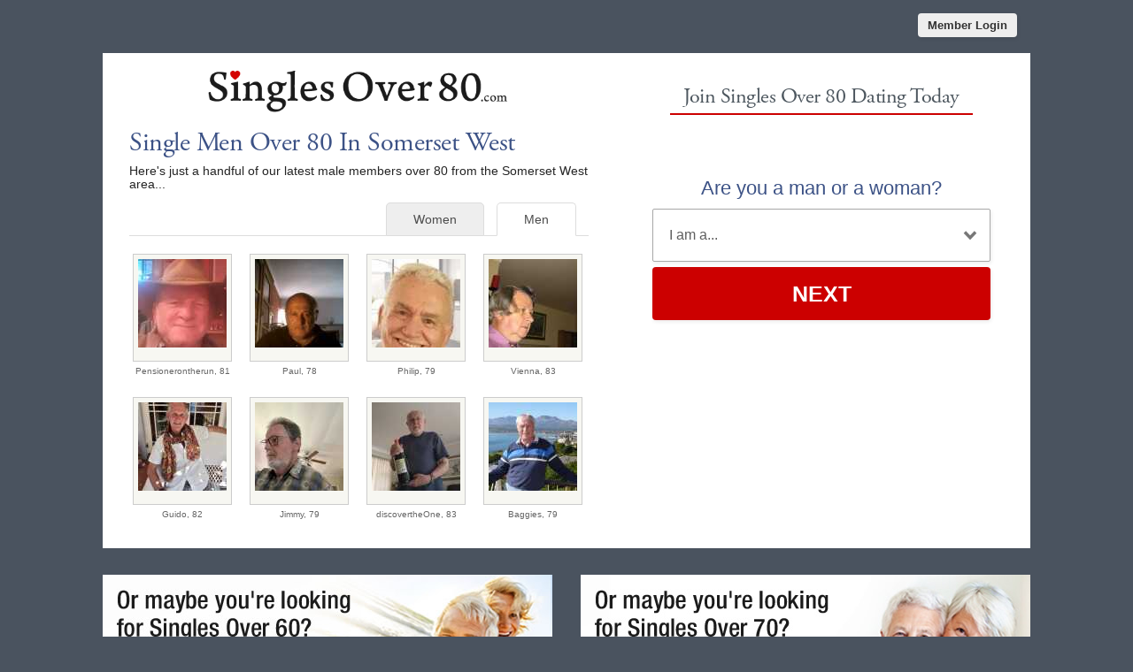

--- FILE ---
content_type: text/html; charset=UTF-8
request_url: https://za.singlesover80.com/single-men-over-80-in-somerset-west.html
body_size: 2878
content:
<meta http-equiv="content-type" content="text/html; charset=UTF-8" />
<!DOCTYPE html PUBLIC "-//W3C//DTD XHTML 1.0 Transitional//EN" "https://www.w3.org/TR/xhtml1/DTD/xhtml1-transitional.dtd">
<html xmlns="https://www.w3.org/1999/xhtml"  xml:lang="en-en-GB" lang="en-en-GB"
>
<head>
<meta name="viewport" content="width=device-width, initial-scale=1, user-scalable=0">
<meta http-equiv="X-UA-Compatible" content="IE=Edge">
<title>Single Men Over 80 In Somerset West - Senior Dating Somerset West</title>
<meta name="description" content="Meet single men over 80 in Somerset West with Singles Over 80. Somerset West Over 80 Dating" />
<meta name="keywords" content="men over 80 Somerset West, senior men Somerset West, Somerset West senior dating, Somerset West singles" />
<!-- base href="https://za.singlesover80.com" -->
<meta http-equiv="content-type" content="text/html; charset=UTF-8">
<meta name="robots" content="index, follow">
<meta name="generator" content="SinglesOver">
<link href="/favicon.ico" rel="shortcut icon" type="image/x-icon">
<link rel="stylesheet" href="/css/style.css" type="text/css" media="projection, screen">
<link rel="stylesheet" type="text/css" media="all" href="/css/men.css" />
<style type="text/css">
.wld_badge_item_region { display:none; }
</style>
<link rel="canonical" href="https://za.singlesover80.com/single-men-over-80-in-somerset-west.html">
<script src="https://code.jquery.com/jquery-3.6.0.min.js"></script>
<script src="https://cdn.jsdelivr.net/npm/jquery-validation@1.17.0/dist/jquery.validate.min.js"></script>
<script type="text/javascript" src="/js/hpRegFormScriptSmall.js"></script>

</head>
<body class="subPage">
<div id="container">
  <header class="row"> <a href="https://secure.singlesover80.com/login">
    <button type="submit" class="login">Member Login</button>
    </a> </header>
  <div id="wrap" style="visibility: visible; opacity: 1;">
    <section class="row clearfix">
    <div id="splash" class="moreMembers">
      <div id="splashLeft">
        <div class="logo"><a href="/"><img src="/images/singles-over-80-dating-logo.png" alt="Singles Over 80 Dating" /></a></div>
                        <h1>Single Men           Over 80 In Somerset West</h1>
        <p>Here's just a handful of our latest male members
          over 80                    from the Somerset West area...</p>
                        <span class="wld_container">
                                <ul class="tab-links tab-members">
          <li class="active"><a href="/single-men-over-80-in-somerset-west.html" title="Single men over 80 in Somerset West">Men</a></li>
          <li ><a href="/single-women-over-80-in-somerset-west.html" title="Single women over 80 in Somerset West">Women</a></li>
        </ul>
        <span class="men"><script type="text/javascript" src="https://s.hubpeople.ai/api/badge/js/siteid|_limit|24_amin|77_amax|95_region|172"></script></span>
        <p class="joinLink cb"><a href="#joinNow">Join for free</a> to see more single men in Somerset West.</p>
                                
<script>
var desiredResults = (window.innerWidth < 769) ? "6" : "8";
</script>
<div id="memberFeed">
    <span style="color:#CCC">Loading members...</span>
    <script type="text/javascript">
    document.write('<scr'+'ipt type="text/javascript" src="/js/memberFeed.js?'
        + 'affiliateId=66797'
        + '&membertypes=male'
        + '&AgeMin=77'
        + '&AgeMax=95'
        + '&country=South Africa'
        + '&region='
        + '&city='
        + '&results=' + desiredResults
        + '&imageSize=100'
        + '&platform='
        + '&MyBrandMembersOnly=False'
        + '&localType=1"></scr'+'ipt>');
    </script>
</div>
        
        </span></div><div id="splashRight"><a name="joinNow"></a>


<div class="form-main reg">
<div><h2>Join Singles Over 80 Dating Today</h2></div>
<div class="signup">
  <div class="signup__form">
    <div class="wld-component wld-component--signup">
      <form id="myRegForm" class="wld-form" method="post" action="/hpRegSmall.php">
        <input name="lc" type="hidden" value="no"/>
        <input type="hidden" name="isMemberOwnPassword" value="1" />
        <div class="wld-form__fields">
          <div class="wld-fieldgroup wld-fieldgroup--active">
            <div class="wld-field">
              <div class="wld-field__caption">
                <label for="signup-gender">Are you a man or a woman?</label>
              </div>
              <div class="wld-field__input">
                <select class="wld-input wld-input--select" id="sexId" name="relationship" required="">
                  <option value="" disabled selected>I am a...</option>
                  <option value="mf">Man Seeking A Woman</option>
                  <option value="fm">Woman Seeking A Man</option>
                  <option value="mm">Man Seeking A Man</option>
                  <option value="ff">Woman Seeking A Woman</option>
                </select>
              </div>
            </div>
          </div>
        </div>
        <div class="wld-form__actions">
          <button type="button" class="wld-button next">Next</button>

        </div>
      </form>
    </div>
  </div>
</div>
</div>


      </div>
    </div>
  </div>

  <div class="alternative"><a href="http://www.singlesover60.co.za"><img class="left lazy" src="/images/loading.gif" data-src="/images/banners/singles-over-60-dating-alt.jpg" alt="Singles Over 60" /><noscript><img class="left" src="/images/banners/singles-over-60-dating-alt.jpg" alt="Singles Over 60" /></noscript></a><a href="http://www.singlesover70.co.za"><img class="right lazy" src="/images/loading.gif" data-src="/images/banners/singles-over-70-dating-alt.jpg" alt="Singles Over 70" /><noscript><img class="right" src="/images/banners/singles-over-70-dating-alt.jpg" alt="Singles Over 70" /></noscript></a><div style="clear:both"></div></div></div>
</section>
<footer class="footer row noBorder">
  <div id="footerInner">
    <div class="logo"><a href="/"><img src="/images/footer-logo-white-80-com.png" alt="Singles Over 80" /></a>
      <p  class="copy"><a href="https://secure.singlesover80.com/account/terms">Terms of Service</a><br />
        <a href="https://secure.singlesover80.com/account/privacy">Privacy Policy</a><br />
        <a href="https://secure.singlesover80.com/account/cookie">Cookie Policy</a><br />
        Copyright &copy; 2026</p>
    </div>
    <div class="footerLinks menu1">
      <h3>Quick Links</h3>
      <ul>
        <li><a href="/signup.html">Join For Free</a></li>
        <li><a href="/find-single-dating-men-women-over-seventy.html">Search</a></li>
        <li><a href="https://secure.singlesover80.com/login">Login</a></li>
                <li><a href="/single-women-over-80-in-somerset-west.html">View Single Women</a></li>
        <li><a href="/single-men-over-80-in-somerset-west.html">View Single Men</a></li>
              </ul>
    </div>
    <div class="footerLinks menu2">
      <h3>More Info</h3>
      <ul>
        <li><a href="/online-senior-dating-safety.html">Dating Safety</a></li>
        <li><a href="/senior_dating_help_and_advice.html">Help &amp; Advice</a></li>
        <li><a href="https://secure.singlesover80.com/account/support">Contact Us</a></li>
        
      </ul>
    </div>
    <div class="footerLinks international">
      <h3>Around The World</h3>
      <ul>
        <li class="au"><a href="https://au.singlesover80.com">Australia</a></li>
        <li class="ca"><a href="https://ca.singlesover80.com">Canada</a></li>
        <!-- <li class="de"><a href="https://de.singlesover80.com">Germany</a></li> -->
        <li class="ie"><a href="https://ie.singlesover80.com">Ireland</a></li>
        <li class="nz"><a href="https://nz.singlesover80.com">New Zealand</a></li>
        <li class="us"><a href="https://us.singlesover80.com">United States</a></li>
        <li class="uk"><a href="https://www.singlesover80.co.uk">United Kingdom</a></li>
        <li class="za"><a href="https://za.singlesover80.com">South Africa</a></li>
      </ul>
    </div>
  </div>
  <div style="clear:both;"></div>
</footer>
<script>
  (function(i,s,o,g,r,a,m){i['GoogleAnalyticsObject']=r;i[r]=i[r]||function(){
  (i[r].q=i[r].q||[]).push(arguments)},i[r].l=1*new Date();a=s.createElement(o),
  m=s.getElementsByTagName(o)[0];a.async=1;a.src=g;m.parentNode.insertBefore(a,m)
  })(window,document,'script','https://www.google-analytics.com/analytics.js','ga');

  ga('create', 'UA-24947239-30', 'auto');
  ga('send', 'pageview');

</script></div>
</div>
<a href="#0" class="cd-top">Top</a>

<script>
$(function() { $("img.lazy").unveil(50); });
</script>
<script src="https://use.typekit.net/xmz2lih.js"></script>
<script>try{Typekit.load({ async: true });}catch(e){}</script>
<script src="/js/main.js"></script>
<script src="/js/memberFeed.js"></script>
<script defer src="https://static.cloudflareinsights.com/beacon.min.js/vcd15cbe7772f49c399c6a5babf22c1241717689176015" integrity="sha512-ZpsOmlRQV6y907TI0dKBHq9Md29nnaEIPlkf84rnaERnq6zvWvPUqr2ft8M1aS28oN72PdrCzSjY4U6VaAw1EQ==" data-cf-beacon='{"version":"2024.11.0","token":"497653b8210a40e696dac72d1c8ead4a","r":1,"server_timing":{"name":{"cfCacheStatus":true,"cfEdge":true,"cfExtPri":true,"cfL4":true,"cfOrigin":true,"cfSpeedBrain":true},"location_startswith":null}}' crossorigin="anonymous"></script>
</body>
</html>

--- FILE ---
content_type: text/css
request_url: https://za.singlesover80.com/css/style.css
body_size: 5625
content:
h1,
h2,
h3,
h4{letter-spacing:-.5px}
.modServices,
header,
section{margin:0 auto}
#threeColumn a:hover,
a{text-decoration:none}
#threeColumn span:hover,
a:hover{text-decoration:underline}
#splash ul.ticks li,
#splashLeft ul.links li,
.regionList ul,
ul.tab-links li{list-style:none}
body{font-family:'Open Sans', Arial, Helvetica, Sans-serif;font-size:13px;margin:0;background:#4A535F;}
h1,
h2,
h3,
h4,
h5,
h6,
li,
ol,
p,
ul{font-weight:400;margin:0}
h1,
h2,
h3,
h4,
h5,
h6{font-family:adobe-garamond-pro, serif;color:#3C5286}
h2,
h3,
h4{line-height:1.2em}
h1{font-size:30px}
h2{font-size:25px}
h3,
h4{font-size:20px}
p{color:#252525;font-size:14px;line-height:21px}
input{font-family:'Open Sans', Arial, Helvetica, Sans-serif}
#container{width:100%;max-width:1600px;margin:0 auto -18px;position:relative;}
section{text-align:left}
.modServices{width:960px;max-width:80%}
#splash,
header{max-width:1048px}
#id129 section{width:984px}
img{border:none}
a{color:#C00;-webkit-transition:color .2s;-moz-transition:color .2s;-o-transition:color .2s;transition:color .2s}
.mobileHide{display:none!important}
.clearfix:after{content:".";display:block;clear:both;visibility:hidden;line-height:0;height:0}
.clearfix{display:inline-block}
html[xmlns] .clearfix{display:block}
* html .clearfix{height:1%}
blockquote{max-width:586px;margin:30px 0 30px -34px;background:url(/templates/main/images/blockQuote.png) 0 30px no-repeat}
blockquote p{max-width:552px;margin:0 0 0 34px!important;font-size:25px!important;line-height:34px!important;border-top:1px solid #d0d0d0;border-bottom:1px solid #d0d0d0;color:#363636;padding:22px 0 24px}
a:active{background-color:transparent}
header{height:50px}
header button.login{float:right;display:block;border-radius:4px;background-color:#eee;color:#333;font-weight:700;box-shadow:1px 2px 4px 0 rgba(0, 0, 0, .08);padding:6px 11px;font-size:1em;border:0;cursor:pointer;transition:all linear .15s;margin:15px 15px 0 0;overflow:hidden}
header button.login:hover{background-color:#fff}
button.link{display:block;border-radius:4px;background-color:#cc0000;color:#fff;font-weight:700;box-shadow:1px 2px 4px 0 rgba(0, 0, 0, .08);padding:6px 11px;font-size:1em;border:0;cursor:pointer;transition:all linear .15s;margin:15px 15px 0 0;overflow:hidden}
button.link:hover{background-color:#E70505}
#splashLeft p,
#splashLeft ul{color:#000;line-height:1.1em}
.content p{margin-top:10px;margin-bottom:5px}
.content h2{font-size:28px}
.content h3{font-size:25px}
.content h4{font-size:20px}
#splashLeft p,
#splashLeft ul,
.content h5{font-size:14px}
#splash{width:100%;margin:10px auto;background:#fff}
#splash .logo{text-align:center;padding:20px 10% 0}
#splash.article .logo{text-align:center;padding:20px 10%}
#splash .logo img{width:100%;max-width:338px}
#splashLeft{width:50%;display:inline-block;height:550px;vertical-align:top}
#splashLeft p{width:90%}
#splashLeft ul{width:80%;margin-bottom:15px}
#splash.search #splashRight,
#splashRight{width:50%;height:550px;min-height:560px;display:inline-block;position:relative}
#splashLeft ul li{margin-bottom:10px}
#splash.homePage #splashRight{background:url(/images/bg_splash_image_02.jpg) right bottom no-repeat #fff}
#splash.search #splashRight{background:url(/images/bg_splash_generic_3.jpg) right bottom no-repeat #fff}
.moreMembers #splashLeft{width:55%;height:auto}
.moreMembers #splashRight{width:45%;height:auto;background:#fff}
#splash.search #splashRight, #splash.search #splashLeft{height:auto;}
.article #splashLeft{width:55%;height:auto}
.article #splashRight{width:45%;height:auto;background:#fff}
.homePage #splashRight h1{float:left}
#splash .itv1{float:right;margin:20px 15px 10px 30px}
#splash .itv2{margin:20px 15px 10px 30px}
.artThumb,
.form-main .sub{float:left}
#splash p{padding:0 15px 15px 30px;color:#252525;clear:both}
#splash p.helpTip{padding:15px 0 15px 0;margin:0 auto;color:#252525;font-size:10px;}
#splash h2,
#splash h3{padding:0 15px 5px 15px;clear:both}
#splash h1{padding:15px 15px 5px 30px;clear:both}
.form-main{clear:left;max-width:440px;padding:25px;font:700 14px;text-align:center;margin:10px auto}
.form-main .form-row{text-align:left;margin-bottom:10px}
.form-main .form-title-row{text-align:center;margin-bottom:25px}
.form-main h2{display:inline-block;box-sizing:border-box;color:#4c565e;font-size:24px;padding:0 10px 5px;border-bottom:2px solid #C00;margin:0}
.form-main .form-row>label span{display:inline-block;box-sizing:border-box;color:#3C5286;width:130px;text-align:right;vertical-align:top;padding:12px 20px 12px 10px;font-size:1em;font-weight:700;white-space:nowrap}
.form-main .deskButton{margin:0 0 0 134px;width:240px;}
#threeColumn .threeColumnItem .center,
.video h2{text-align:center}
.form-main input,
.form-main select{color:#5f5f5f;padding:8px;border:1px solid #a8a8a8;box-shadow:1px 2px 4px 0 rgba(0, 0, 0, .08);box-sizing:border-box}
/* .form-main input{width:240px}
.form-main select{background-color:#fff;max-width:240px} */
.form-main button{display:block;border-radius:4px;background-color:#C00;color:#fff;font-weight:700;box-shadow:1px 2px 4px 0 rgba(0, 0, 0, .08);padding:14px 22px;font-size:1em;border:0;margin:0 auto;cursor:pointer}
.wld-field:not(.wld-field--confirm) .wld-field__caption { text-align:center; margin-bottom: 10px; }
.wld-field:not(.wld-field--confirm) .wld-field__caption label { font-size: 22px!important; margin: 0 auto; color:#3C5286; text-align:center!important; }
.artThumb{margin:0 15px 15px 0}
#splash ul.ticks{font-size:14px;margin:15px 0 10px 30px;padding:0}
#splash ul.ticks li{margin:0 0 5px;padding:0 0 0 20px;background:url(/images/bullet_splash.png) bottom left no-repeat}
#threeColumn{max-width:1048px;padding:0;margin:0 auto;background:#fff}
#threeColumn .threeColumnItem{width:28.3%;display:inline-block;margin:0 2.5%;vertical-align:top;padding-top:20px}
#threeColumn img{width:100%}
#threeColumn span{color:#C00}
#threeColumn .threeColumnItem h4{font-size:20px;letter-spacing:2px;margin:14px 0 4px}
#threeColumn .threeColumnItem p{font-size:15px;color:#252525;padding:0 10px 0 0}
.content p{max-width:100%;margin:0 auto 15px;box-sizing:border-box;-moz-box-sizing:border-box;-webkit-box-sizing:border-box;color:#252525;font-size:15px;line-height:1.6em}
.copyWhite{background:#fff;margin-bottom:20px}
.copyArea{width:1044px;max-width:100%;margin:20px auto 40px}
.copyArea .copyPic{display:inline-block;vertical-align:middle;width:48%;text-align:center}
.copyArea .copyPic img{max-width:90%;padding:5%}
.copyArea .second .above{display:none}
.copyArea .second .below img{float:right}
.copyContainer{display:inline-block;vertical-align:top;width:52%;padding-bottom:20px}
.finish{display:none}
.copyArea .wide{width:100%}
.video{padding:10px 0 20px}
.video h2{margin:20px}
.copyContainer p{padding:0 20px}
.copyContainer h3{padding:5% 20px 0}
.copyContainer h4{padding:10px 20px 0;text-align:left}
.copyContainer p,
.copyContainer ul{width:auto;font-size:15px}
.copyContainer ul{padding-left:25px}
.copyContainer .c2aList{padding-left:0}
#wld_container{margin:0 auto;display:inline-block}
.wld_container{display:block;text-align:center}
#wld_badge_inner{padding:30px}
.wld_badge_item{margin:0 10px;padding:0;height:162px;display:inline-block}
.wld_badge_item img{border:1px solid #ccc;padding:5px 5px 15px;background:#F7F7F2}
.wld_badge_item_detail{margin-top:5px;font-size:10px;width:100%;overflow:hidden;text-align:center;color:#666}
.itv2{display:none;}
.grecaptcha-badge { visibility: hidden; }

.tab-content li { font-size:16px; margin-top:20px; font-weight:bold }


@media (max-width:910px) and (min-width:769px){.itv1{display:none;}
}
@media (max-width:909px) and (min-width:769px){.itv2{display:inline-block;}
}
@media (max-width:975px) and (min-width:565px){.homePage .wld_badge_item{margin:0 6px;padding:0;height:162px;display:inline-block}
.homePage #wld_badge_item_8{display:none!important}
}
@media (max-width:2000px) and (min-width:862px){.subPage #wld_badge_item_17,
.subPage #wld_badge_item_18,
.subPage #wld_badge_item_19,
.subPage #wld_badge_item_20,
.subPage #wld_badge_item_21,
.subPage #wld_badge_item_22,
.subPage #wld_badge_item_23,
.subPage #wld_badge_item_24{display:none!important}
}
@media (max-width:974px){.login #wld_badge_item_7,
.login #wld_badge_item_8{display:none!important}
}
@media (max-width:924px) and (min-width:864px){.subPage .wld_badge_item{margin:0 6px;padding:0;height:162px;display:inline-block}
}
@media (max-width:864px) and (min-width:733px){.subPage span.men #wld_badge_item_14,
.subPage span.men #wld_badge_item_16,
.subPage span.men #wld_badge_item_18,
.subPage span.men #wld_badge_item_20,
.subPage span.men #wld_badge_item_22,
.subPage span.men #wld_badge_item_24,
.subPage span.women #wld_badge_item_13,
.subPage span.women #wld_badge_item_15,
.subPage span.women #wld_badge_item_17,
.subPage span.women #wld_badge_item_19,
.subPage span.women #wld_badge_item_21,
.subPage span.women #wld_badge_item_23{display:none!important}
}
@media (max-width:732px) and (min-width:612px){.subPage span.men #wld_badge_item_12,
.subPage span.men #wld_badge_item_14,
.subPage span.men #wld_badge_item_16,
.subPage span.men #wld_badge_item_18,
.subPage span.men #wld_badge_item_20,
.subPage span.men #wld_badge_item_22,
.subPage span.men #wld_badge_item_24,
.subPage span.women #wld_badge_item_11,
.subPage span.women #wld_badge_item_13,
.subPage span.women #wld_badge_item_15,
.subPage span.women #wld_badge_item_17,
.subPage span.women #wld_badge_item_19,
.subPage span.women #wld_badge_item_21,
.subPage span.women #wld_badge_item_23{display:none!important}
}
@media (max-width:611px) and (min-width:490px){.subPage span.men #wld_badge_item_18,
.subPage span.men #wld_badge_item_20,
.subPage span.men #wld_badge_item_22,
.subPage span.men #wld_badge_item_24,
.subPage span.women #wld_badge_item_17,
.subPage span.women #wld_badge_item_19,
.subPage span.women #wld_badge_item_21,
.subPage span.women #wld_badge_item_23{display:none!important}
}
@media (max-width:490px) and (min-width:200px){.subPage span.men #wld_badge_item_14,
.subPage span.men #wld_badge_item_16,
.subPage span.men #wld_badge_item_18,
.subPage span.men #wld_badge_item_20,
.subPage span.men #wld_badge_item_22,
.subPage span.men #wld_badge_item_24,
.subPage span.women #wld_badge_item_13,
.subPage span.women #wld_badge_item_15,
.subPage span.women #wld_badge_item_17,
.subPage span.women #wld_badge_item_19,
.subPage span.women #wld_badge_item_21,
.subPage span.women #wld_badge_item_23{display:none!important}
}
@media (max-width:800px) and (min-width:691px){.homePage #wld_badge_item_7,
.homePage #wld_badge_item_8{display:none!important}
}
@media (max-width:690px) and (min-width:567px){.homePage #wld_badge_item_6,
.homePage #wld_badge_item_7,
.homePage #wld_badge_item_8{display:none!important}
}
@media (max-width:566px) and (min-width:483px){,
.homePage #wld_badge_item_6,
.homePage #wld_badge_item_7,
.homePage #wld_badge_item_8{display:inline-block!important}
}
@media (max-width:482px){.homePage #wld_badge_item_7,
.homePage #wld_badge_item_8{display:none!important}
}
@media (max-width:360px){.wld_badge_item{margin:0 4px}
}
.joinLink{display:none}
.tabs{width:100%;max-width:1048px;margin:20px auto}
ul.tab-links{font-size:1.2em;margin:2em 0 0;padding:0 0 13px;border-bottom:1px solid #ddd;line-height:1em}
ul.tab-links:after{display:block;clear:both;content:''}
ul.tab-links li{margin:0;float:left; border-bottom: none; margin-bottom: -1px;}
@media screen and (-webkit-min-device-pixel-ratio:0) { ul.tab-links li{ margin-bottom:-2px;} }
ul.tab-links a{background:#eee;padding:10px 30px;margin-right:1em;border-top-left-radius:5px;border-top-right-radius:5px;border:1px solid #ddd;text-decoration:none;transition:all linear .15s;color:#4c4c4c}
ul.tab-links a:hover{background:#fff;text-decoration:none}
li.active a:hover,
ul.tab-links li.active a{background:#fff;color:#4c4c4c;border-bottom-color:#fff}
ul.tab-members{width:90%!important;margin:10px 30px 20px!important;padding:0 0 13px;border-bottom:1px solid #ddd;line-height:1em!important}
ul.tab-members li{margin-bottom:-2px!important;float:right}
.tab{display:none;background:#fff;margin-top:0;padding-top:3px}
.tab.active{display:block}
.tab .tabLeft,
.tab .tabRight{width:45%;display:inline-block}
.tab h3{margin:20px 0 0 20px}
.tab p{margin:5px 20px 10px 20px}
.tab .tabLeft{padding-bottom:20px;vertical-align:top}
.tab .tabRight{padding-top:20px;position:relative}
.tab .tabRight .form-main{padding:5px;margin:0 0 0 30px}
.tab,::-ms-backdrop{margin-top:-2px}
.alternative{max-width:1048px;padding:0 0 20px;margin:20px auto}
.alternative .left{width:48.5%;float:left}
.alternative .right{width:48.5%;float:right}
.regionList{width:20%;float:left}
.regionList ul li.parent{margin:10px 0 5px}
.steps{margin:20px 0 20px 25px;padding:0}
.steps li{float:left;width:22%;display:block;background:#f4f4f4;margin:15px 23px 0 0;border:1px solid #e2e2e2}
.steps li .hdr{background:#8BC53F;color:#fff;text-align:center;width:40%;margin:-15px 15px 0 10px;padding:4px 0;text-shadow:0 2px 2px rgba(0, 0, 0, .5);box-shadow:0 1px 1px rgba(0, 0, 0, .5)}
.steps li p{font-size:13px;margin:10px}
.steps li h4{font-size:18px;margin:15px 0 0 10px}
.steps li span{background:#069;margin:0 auto}
.vidWrapper{width:80%;max-width:740px;margin:0 auto}
.vidContainer{position:relative;padding-bottom:56.25%;padding-top:30px;height:0;overflow:hidden}
.vidContainer embed,
.vidContainer iframe,
.vidContainer object{position:absolute;top:0;left:0;width:100%;height:100%}
@media (max-width:767px){.tab-links{display:none}
.tab{display:block}
#tab2,
#tab3,
#tab4{margin-top:20px}
.vidWrapper{width:100%;margin:0 auto}
}
.cd-top,
img.lazy{display:inline-block}
.cd-top{height:40px;width:40px;position:fixed;bottom:40px;right:10px;box-shadow:0 0 10px rgba(0, 0, 0, .05);overflow:hidden;text-indent:100%;white-space:nowrap;background:url(/images/cd-top-arrow.svg) center 50% no-repeat rgba(232, 98, 86, .8);visibility:hidden;opacity:0;-webkit-transition:opacity .3s 0s, visibility 0s .3s;-moz-transition:opacity .3s 0s, visibility 0s .3s;transition:opacity .3s 0s, visibility 0s .3s}
.cd-top.cd-fade-out,
.cd-top.cd-is-visible,
.no-touch .cd-top:hover{-webkit-transition:opacity .3s 0s, visibility 0s 0s;-moz-transition:opacity .3s 0s, visibility 0s 0s;transition:opacity .3s 0s, visibility 0s 0s}
.cd-top.cd-is-visible{visibility:visible;opacity:1}
.cd-top.cd-fade-out{opacity:.5}
.no-touch .cd-top:hover{background-color:#e86256;opacity:1}
@media only screen and (min-width:768px){.cd-top{right:20px;bottom:20px}
}
@media only screen and (min-width:1024px){main p{font-size:20px;font-size:1.25rem}
.cd-top{height:60px;width:60px;right:30px;bottom:30px}
}
img.lazy{max-width:100%;min-width:48px;min-height:48px;background-repeat:no-repeat;background-image:url(/images/loading.gif)}
@media only screen and (max-width:1080px){blockquote{margin:0 0 25px;background:url(/templates/main/images/blockQuote.png) 0 30px no-repeat}
blockquote p{max-width:552px;margin:0!important;padding:22px 0 24px 40px}
}
@media only screen and (max-width:980px){#wrap,
.content{width:100%}
#footerInner,
#twoColumn{box-sizing:border-box;-moz-box-sizing:border-box;-webkit-box-sizing:border-box}
.form-main .form-row>label span{width:110px;padding:12px 20px 12px 10px}
.form-main .deskButton{margin:0 0 0 110px;width:240px;}
}
@media only screen and (max-width:895px){#splash>div{height:auto}
.steps li{width:44%;height:120px}
.steps li h4{font-size:16px}
li.step3,
li.step4{margin-top:30px}
.form-main{padding:15px;max-width:80%;margin:20px auto 0}
.form-main h2{font-size:20px}
.form-main .form-row{max-width:300px;margin:12px auto;text-align:left}
.form-main .form-title-row{margin-bottom:15px}
.form-main .form-row>label span{display:block;text-align:left;padding:0 0 5px}
.form-main select{width:100%;max-width:none}
.form-main select.dob{width:32%}
.form-main input{width:100%}
.form-main .form-radio-buttons>div{margin:0 0 10px}
.form-main button{margin:0 auto}
.and{color:#3C5286;display:block;padding:0 0 5px;font-size:1em;font-weight:700}
.copyArea .copyPic,
.copyArea .second .above{display:block;width:100%}
.copyArea .second .below{display:none}
.copyArea .copyPic img{max-height:360px}
.copyArea .copyContainer{width:100%;margin-top:20px;margin-bottom:30px}
.copyArea{margin-top:20px}
}
@media only screen and (max-width:823px){#threeColumn .threeColumnItem{width:100%;margin:0 auto 30px;display:block}
#threeColumn .threeColumnItem h4,
#threeColumn .threeColumnItem p{padding:0 20px}
#splash>div{height:auto;padding:0 0 0;box-sizing:border-box;-moz-box-sizing:border-box;-webkit-box-sizing:border-box}
}
@media only screen and (max-width:768px){.desktopHide{display:none!important}
.mobileHide{display:block!important}
#splash.article>div,
#splash.moreMembers>div,
#splash.search #splashRight,
#splash>div{width:100%}
#splash.homePage #splashRight{background:url(/images/bg_splash_generic_3.jpg) right bottom no-repeat #fff}
.homePage #splash #splashLeft, .register #splash #splashLeft{background:url(/images/bg_splash_image_03.jpg) right bottom no-repeat #fff;background-size:length}
#splash #splashRight{border-top:20px solid;border-top-color:#4A535F;min-height:inherit}
.joinLink{display:block}
.regionList{width:30%;float:left}
p{font-size:14px}
p.copy{font-size:12px}
h3{font-size:22px}
.copyArea .copyPic img{max-width:100%;padding:0}
}
@media only screen and (max-width:710px){.row{padding:0}
}
@media only screen and (max-width:680px){.tab .tabLeft,
.tab .tabRight{width:100%;display:inline-block}
.alternative .left,
.alternative .right{width:100%;float:none}
.alternative .right{margin-top:20px}
.tab .tabLeft{padding-bottom:10px;vertical-align:top}
.tab .tabRight{margin:0;padding-top:0;position:relative}
.tab .tabRight .form-main{padding:5px;margin:0 auto}
}
@media only screen and (max-width:610px){.form-main h2,
.steps li h4{font-size:18px}
.homePage #splash #splashLeft{background:url(/images/bg_splash_image_03.jpg) bottom right no-repeat #E9EEF9;background-size:90%}
#splash.homePage #splashRight{background:url(/images/bg_splash_generic_3.jpg) right bottom no-repeat #fff;background-size:90%}
.steps li{width:90%;margin-top:30px}
.form-main{padding:15px;max-width:90%;margin:20px auto 0}
.form-main .form-row{max-width:300px;margin:12px auto;text-align:left}
.form-main .form-title-row{margin-bottom:15px}
.form-main .form-row>label span{display:block;text-align:left;padding:0 0 5px}
.form-main select{width:100%;max-width:none}
.form-main select.dob{width:32%}
.form-main input{width:100%}
.form-main .form-radio-buttons>div{margin:0 0 10px}
.form-main button{margin:0 auto}
.regionList li { margin: 20px 0 25px 0; font-size: 16px }
}
@media only screen and (max-width:509px){h3{font-size:20px;line-height:1.4em;box-sizing:border-box;-moz-box-sizing:border-box;-webkit-box-sizing:border-box}
.regionList{width:40%;float:left}
}
@media only screen and (max-width:508px){.homePage #splash #splashLeft, .register #splash #splashLeft{background:url(/images/bg_splash_image_small.jpg) no-repeat;background-size:contain;padding:0}
.form-main.reg{background-color:#fff;max-width:100%!important;margin:270px 0 0;min-height:224px}
.subPage .form-main.reg { margin-top: 20px!important;}
}
@media only screen and (max-width:530px){#splashLeft p{font-size:15px}
#splash{margin:0 auto 20px}
h5{margin-top:30px}
.content h4{font-size:23px}
.content h3{font-size:30px}
.content p{font-size:15px}
.copyArea{margin:20px auto 20px}
.copy{width:100%}
h1{font-size:30px}
header{height:45px}
header button.login{margin:8px 10px 0 0;overflow:hidden}
}
@media only screen and (max-width:490px){#splash #splashRight{border-top:20px solid;border-top-color:#C00;min-height:inherit;background-size:contain}
footer{height:328px;overflow-x:hidden}
}
@media only screen and (max-width:450px){#splash .itv1{display:none}
#splash .itv2{display:inline-block;}
.form-main .form-row{margin:7px auto}
}
@media only screen and (max-width:415px){.form-main.reg{margin:240px 0 0}
body{overflow-x:hidden}
#threeColumn a{background-size:20px}
#threeColumn .threeColumnItem{margin-bottom:35px}
}
@media only screen and (max-width:360px){h3{font-size:16px}
#splash #splashRight h1{padding:15px 0 10px 30px;width:90%!important;float:none}
}
footer{width:100%;max-width:1048px;margin:10px auto;padding:0;clear:both}
footer.noBorder{border:0;margin-top:0}
footer .footerLinks,
footer .logo{float:left;width:25%}
footer .logo{margin:0}
footer .logo a img{width:80%;margin-bottom:20px}
footer a{color:#eee}
footer a:hover{color:#fff}
footer .logo .copy{bottom:3px;left:0;font-size:12px;line-height:18px;color:#eee}
footer .footerLinks h3{font-weight:700;font-size:16px;margin:30px 0 8px;color:#eee}
footer .footerLinks ul{margin:0;padding:0;list-style:none;font-size:12px;line-height:19px}
footer .international a:before{content:"";float:left;width:16px;height:11px;margin:4px 12px 0 0;background:url(/images/int-flags.png)}
footer .international .au a:before{background-position:112px 0}
footer .international .ca a:before{background-position:96px 0}
footer .international .ie a:before{background-position:80px 0}
footer .international .nz a:before{background-position:64px 0}
footer .international .us a:before{background-position:48px 0}
footer .international .uk a:before{background-position:32px 0}
footer .international .za a:before{background-position:16px 0}
footer .international .de a:before{background-position:160px 0}
footer .international .au a:hover:before{background-position:112px -11px}
footer .international .ca a:hover:before{background-position:96px -11px}
footer .international .ie a:hover:before{background-position:80px -11px}
footer .international .nz a:hover:before{background-position:64px -11px}
footer .international .us a:hover:before{background-position:48px -11px}
footer .international .uk a:hover:before{background-position:32px -11px}
footer .international .za a:hover:before{background-position:16px -11px}
footer .international .de a:hover:before{background-position:160px -11px}
footer .footerLinks a{color:#eee;text-decoration:none}
footer .footerLinks a:hover{color:#fff;text-decoration:underline}
@media only screen and (max-width:768px){footer,
footer.row{padding:0}
footer{margin:40px 0 0;max-width:100%;overflow-y:hidden}
#footerInner{padding:0;margin:0}
footer .logo{width:45%!important;margin-left:15px!important}
.footerLinks,
footer .menu2{width:45%!important;margin-left:15px}
.menu2{clear:both}
.international,
.menu2{margin-top:15px}
footer h3{margin-top:0!important;margin-bottom:2px!important}
}








/* DGRP Form... 
------------------------------------------------ */

.signup { background: rgba(255,255,255,.5); display: flex; max-width: 403px; height: auto; margin: 50px auto 0 auto; padding: 20px; -webkit-border-radius: 4px; border-radius: 4px; position: relative; }


.signup__form { flex: 1; }
.signup .wld-component { height: 100%; }
.signup .wld-form { display: flex; height: 100%; flex-direction: column; }
.signup .wld-form__fields { flex: 1; display: flex; margin: 0 0 6px 0; }
.signup .wld-form__actions { display: flex; justify-content: space-between; }
.signup .wld-fieldgroup { flex: 1; align-self: center; display: none; }
.signup .wld-fieldgroup--active { display: block; }
.signup .wld-field__input { display: flex; }
/* add space between date pickers */
.signup .wld-input + .wld-input { }
#signup-dobday { -webkit-border-radius: 2px 0 0 2px; border-radius: 2px 0 0 2px; }
#signup-dobmonth {  border-radius: 0; }
#signup-dobyear { -webkit-border-radius: 0 2px 2px 0; border-radius: 0 2px 2px 0; }
.signup .wld-input--select,
.signup .wld-input--text { width: 100% }
/* confirmation fields */
.signup .wld-field--confirm { display: flex; flex-wrap: wrap; }
.signup .wld-field--confirm .wld-field__input { flex: 0; order: 0; }
.signup .wld-field--confirm .wld-field__caption { order: 1; flex: 1; }
/* hide <labels> */
.wld-field:not(.wld-field--confirm) .wld-field__caption { }
/*--Tooltip--*/
.signup .wld-field__help { background: #fff; color: #777; font-size: 11px; font-family: "Open sans", sans-serif; font-weight: 400; line-height: 13px; margin: 0;
    padding: 10px; width: 100%; height: auto; box-shadow: 0 0 4px rgba(0,0,0,.2); -webkit-border-radius: 15px; border-radius: 15px; position: absolute; bottom: 192px; display: flex; align-items: center; width: 383px; }
.signup .wld-field__help::before { content: ''; background: #fff; width: 1em; height: 1em; transform: rotate(45deg); position: absolute; bottom: -4px; left: 20px; }

.wld-form__suffix p { padding:10px 0 0 0!important; margin:0; font-size:12px!important; width:100%!important }

.signup input[type=checkbox] { width:auto!important; transform: scale(1.2); margin: 0 15px 0 10px; }
.signup .wld-field__caption { text-align:left; }


/* GENERAL INPUT STYING
------------------------------------------------ */
.wld-input { font: inherit; }
.wld-input--text, .wld-input--select { display: block; color: #666; background: #fff; width: 100%; height: 60px; font-size: 16px; font-family: "Open sans", sans-serif; font-weight: 400; padding: 0; margin: 0; text-indent: 10px; border: 1px solid #ccc; box-shadow: none; -webkit-border-radius: 2px; border-radius: 2px; appearance:none; -moz-appearance:none; /* Firefox */ -webkit-appearance:none; /* Safari and Chrome */ }
.wld-input--select { background: url(/images/select-arrow1.png) no-repeat right #fff; background-size: 44px 60px; }
/*--Mozilla Text-indent Fix--*/
@-moz-document url-prefix() { .wld-input--text, .wld-input--select { text-indent: 10px!important; }
}
.wld-button { background: #CC0000; 
color: #fff; display: block; font-size: 25px!important; font-family: 'Open sans', sans-serif; font-weight: 600; margin: 0 auto; padding: 21px 0; text-transform: uppercase; text-decoration: none; line-height: 19px; height: 60px; text-align: center; border: 0; cursor: pointer; width: 100%; z-index: 9997; -webkit-border-radius: 2px; border-radius: 2px; -webkit-transition: all 200ms ease-in-out 100ms; -moz-transition: all 200ms ease-in-out 100ms; -ms-transition: all 200ms ease-in-out 100ms; -o-transition: all 200ms ease-in-out 100ms; transition: all 200ms ease-in-out 100ms; }
/* ERRORS
------------------------------------------------ */
.wld-error-overlay { position: absolute; background: #c00; font-size: 14px; font-family: 'Open sans', sans-serif; font-weight: 400; padding:.5em; margin-top: .75em; z-index: 9999; max-width: 15em; box-shadow: 0 3px 5px rgba(0,0,0,.2); border-radius: 4px; color: #fff; z-index: 9999; }
.wld-error-overlay::before { content: ''; width: 1em; height: 1em; transform: rotate(45deg); background: inherit; position: absolute; top: -.5em; }
@media screen and (-ms-high-contrast: active), (-ms-high-contrast: none) {
/* 
.signup .wld-field--confirm { margin-bottom: 60px }
.wld-input { margin-bottom: 60px } */
.signup { padding-top: 70px!important }
.wld-input--select { background:none!important; }
.signup .wld-form__actions { clear:both; margin-top: 80px; }
.wld-field__caption { margin-left: 20px!important; margin-top: 4px }
.signup .wld-field--confirm .wld-field__caption { padding-left: 20px; }
}
/*------------Media Queries------------*/
@media screen and (max-width: 610px) {
.signup { margin: 10px auto 0 auto; }
.signup .wld-field__caption { padding-left: 10px; }
.wld-input--select { text-indent: 0px;  }
}
@media screen and (max-width: 483px) {
    .signup .wld-field__help { width: auto; left: 0; margin: 0 20px; }
    .signup .wld-field__help::before { left: 0; right: 0; margin: auto; }
}
@media screen and (max-width: 443px) {
    .signup { background: none; border-radius: 0;}
    .signup .wld-field__help { bottom: 222px; }
}
@media screen and (max-width: 360px) {
    #signup-dobday, #signup-dobmonth, #signup-dobyear { text-indent: 5px!important; }
}
@media screen and (max-width: 340px) {
    #signup-dobmonth { letter-spacing: -1px; }
}
::-webkit-input-placeholder {
   color:transparent;
}

:-moz-placeholder { /* Firefox 18- */
   color:transparent; 
}

::-moz-placeholder {  /* Firefox 19+ */
   color:transparent; 
}

:-ms-input-placeholder {  
   color:transparent;
}

/* HP additional styles */

button:hover {opacity: 0.8; }
.error {color: #f00;}
label.error { position: absolute; background: #c00; font-size: 14px; font-family: 'Open sans', sans-serif; font-weight: 400; padding:.5em; margin-top: 3.8em; z-index: 9999; max-width: 15em; box-shadow: 0 3px 5px rgba(0,0,0,.2); border-radius: 4px; color: #fff; left: 30px; }
label.error::before { content: ''; width: 1em; height: 1em; transform: rotate(45deg); background: inherit; position: absolute; top: -.5em; }
#day-error { left: 8%;  }
#month-error { left: 38%;  }
#year-error { left: 68%;  }
#agree-error { left: 19px; }
a { /* Remove all the outline border all in our document. */ outline: none; }

--- FILE ---
content_type: text/plain
request_url: https://www.google-analytics.com/j/collect?v=1&_v=j102&a=1619154328&t=pageview&_s=1&dl=https%3A%2F%2Fza.singlesover80.com%2Fsingle-men-over-80-in-somerset-west.html&ul=en-us%40posix&dt=Single%20Men%20Over%2080%20In%20Somerset%20West%20-%20Senior%20Dating%20Somerset%20West&sr=1280x720&vp=1280x720&_u=IEBAAEABAAAAACAAI~&jid=1949621612&gjid=256677176&cid=116299857.1769128333&tid=UA-24947239-30&_gid=706613876.1769128333&_r=1&_slc=1&z=1974574263
body_size: -452
content:
2,cG-TFZ510MMDK